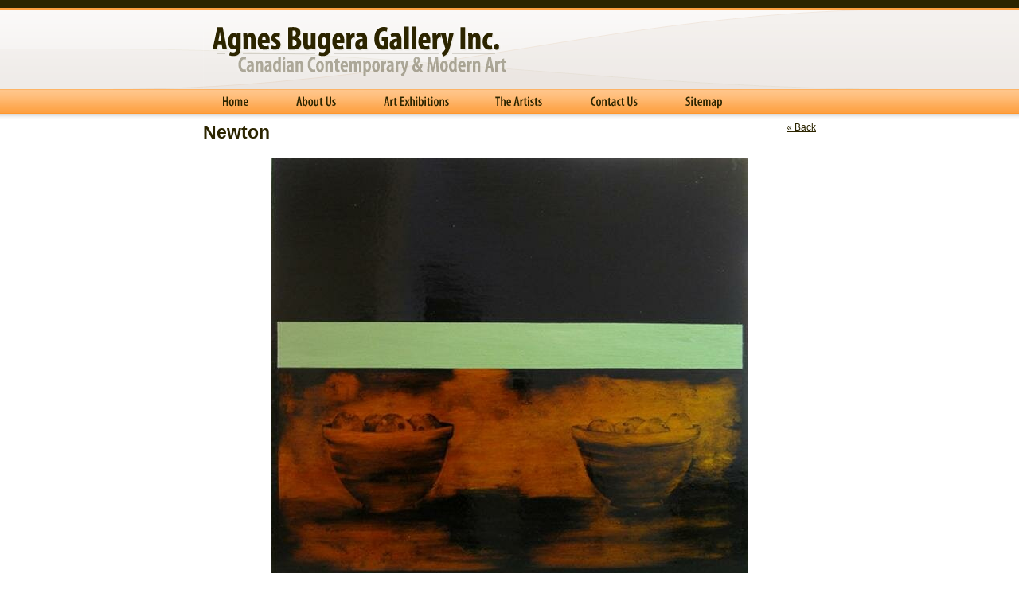

--- FILE ---
content_type: text/html; charset=utf-8
request_url: https://agnesbugeragallery.com/Paintings.aspx?PaintingID=1043&PaintingImageID=1100
body_size: 1646
content:
<!DOCTYPE HTML PUBLIC "-//W3C//DTD HTML 4.01//EN"
"http://www.w3.org/TR/html4/strict.dtd">
<html>
<head>
  <meta http-equiv="Content-Type" content="text/html; charset=utf-8">
  <title>Agnes Bugera Gallery, Inc. - Canadian Contemporary &amp; Modern Art</title>
  <link rel="stylesheet" type="text/css" href="css/styles.css">
  <script type="text/javascript" src="javascript/lightbox.js"></script>
  <style type="text/css" media="all">
        .sidebar {display:none;}
  </style>
</head>
<body>
  <form name="FormMain" method="post" action="Paintings.aspx?PaintingID=1043&amp;PaintingImageID=1100" id="FormMain">
       
    <script language="javascript" type="text/javascript">


    <!--
        function __doPostBack(eventTarget, eventArgument) {
                var theform;
                if (window.navigator.appName.toLowerCase().indexOf("microsoft") > -1) {
                        theform = document.FormMain;
                }
                else {
                        theform = document.forms["FormMain"];
                }
                theform.__EVENTTARGET.value = eventTarget.split("$").join(":");
                theform.__EVENTARGUMENT.value = eventArgument;
                theform.submit();
        }
    // -->
    </script>
    <div class="wrapper">
      <div class="header">
        <h1><a href="index.aspx" title="Agnes Bugera Gallery, Inc.">Agnes Bugera Gallery, Inc.</a></h1>
        <h2>Canadian Contemporary &amp; Modern Art</h2>
      </div>
      <ul id="navigation">
        <li><a href="index.aspx" title="Home" class="home">Home</a></li>
        <li><a href="AboutUs.aspx" title="About Us" class="about-us">About Us</a></li>
        <li><a href="News.aspx" title="Art Exhibitions" class="exhibitions">Art Exhibitions</a></li>
        <li><a href="Artists.aspx" title="The Artists" class="artists">The Artists</a></li>
        <li><a href="Contact.aspx" title="Contact Us" class="contact-us">Contact Us</a></li>
        <li><a href="SiteMap.aspx" title="Sitemap" class="sitemap">Sitemap</a></li>
      </ul>
      <div class="onecol">
        <table id="pnlPainting" cellpadding="0" cellspacing="0" border="0" width="100%">
          <tr>
            <td>
              <div class="alignright">
                <a href="Javascript:history.go(-1)"><span id="lblBackButton">«&nbsp;Back</span></a>
              </div>
              <h2><span id="lblPaintingTitle">Newton</span></h2>
              <div class="aligncenter"><img src="/ABG-Admin/Uploads/painting_Szekely-Newton.jpg"></div>
              <p><span id="lblPaintingDescription"></span></p>
            </td>
          </tr>
        </table>
      </div>
      <div class="sidebar">
        <h3>Upcoming Exhibitions</h3>
        <div class="sidebar-exhibition">
          <input type="image" name="imgExhibition" id="imgExhibition" src="/ABG-Admin/Uploads/sidebar_Aureum.JPG" alt="" border="0">
          <ul>
            <li><strong><a id="lnkExhibitionName" href="javascript:__doPostBack('lnkExhibitionName','')">AQUA ILLUMINE</a></strong></li>
            <li><span id="lblExhibitionDescription"><a href='paintings.aspx?ArtistID=45'>KEN WALLACE - RCA</a><br>
            OPENS:&nbsp; Saturday, 16 APRIL 2011<br>
            RECEPTION: 2-4 PM (Artist in Attendance)<br>
            CONTINUES TO:&nbsp;29 APRIL 2011</span></li>
          </ul>
        </div>
        <h3>Location</h3>
        <ul class="location">
          <li>12310 Jasper Avenue</li>
          <li>Edmonton, Alberta</li>
          <li>Canada</li>
          <li>T5N 3K5</li>
        </ul>
        <h3>Business Hours</h3>
        <ul>
          <li><strong>Tuesday to Saturday</strong><br>
          <em>10 AM to 5 PM</em></li>
          <li><strong>Sunday and Monday</strong><br>
          <em>Closed or by Appointment Only</em></li>
          <li><strong>Public Holidays</strong><br>
          <em>Closed</em></li>
        </ul>
        <h3>Contact</h3>
        <ul>
          <li><strong>Tel:</strong> </li>
          <li><strong>Fax:</strong> </li>
          <li>Use the <a href="Contact.aspx" title="Contact Form">Contact Form</a> to send us an email.</li>
        </ul>
      </div>
      <div class="footer">
        <p>Copyright &copy;1999-2006 Agnes Bugera Gallery, Inc. All Rights Reserved.</p>
      </div>
    </div>
  </form>
<script defer src="https://static.cloudflareinsights.com/beacon.min.js/vcd15cbe7772f49c399c6a5babf22c1241717689176015" integrity="sha512-ZpsOmlRQV6y907TI0dKBHq9Md29nnaEIPlkf84rnaERnq6zvWvPUqr2ft8M1aS28oN72PdrCzSjY4U6VaAw1EQ==" data-cf-beacon='{"version":"2024.11.0","token":"5371a86f34ba47e3bc8d66a1eb3bb982","r":1,"server_timing":{"name":{"cfCacheStatus":true,"cfEdge":true,"cfExtPri":true,"cfL4":true,"cfOrigin":true,"cfSpeedBrain":true},"location_startswith":null}}' crossorigin="anonymous"></script>
</body>
</html>


--- FILE ---
content_type: text/css; charset=
request_url: https://agnesbugeragallery.com/css/styles.css
body_size: 1670
content:
body {
	margin: 12px auto 0;
	text-align: center;
	font: 62.5% "Trebuchet MS", Arial, Verdana, sans-serif;
	color: #333;
	background: url(../images/bg-header.gif) #FFF repeat-x center top;
}

img {
	border: none;
}

a {
	color: #2C2500;
}

a:visited {
	color: #FF972D;
}

a:hover {
	color: #FF972D;
}

.alignleft {
	float: left;
	margin-right: 10px;
}

* html .alignleft {
	height: 1%;
}

.alignright {
	float: right;
	margin-left: 5px;
}

.aligncenter {
	width: 100%;
	text-align: center;
}

/* Page Wrapper
----------------------------------------------*/
.wrapper {
	width: 770px;
	margin: 0 auto;
	text-align: left;
}

/* Page Header
----------------------------------------------*/
.header {
	position: relative;
}

.header h1 {
	margin: 0;
}

.header h1 a {
	display: block;
	height: 100px;
	width: 385px;
	background: url(../images/bg-header-h1.gif) no-repeat left top;
	text-indent: -9999px;
	outline: none;
}

.header h2 {
	margin: 0;
	display: none;
}

/* Navigation
----------------------------------------------*/
ul#navigation {
	width: 100%;
	height: 31px;
	margin: 0;
	padding: 0;
}

ul#navigation:after {
    content: "."; 
    display: block; 
    height: 0; 
    overflow:hidden;
    clear: both; 
    visibility:hidden; 
}

ul#navigation li {
	float: left;
	list-style: none;
	margin: 0 5px;
	padding: 0;
}

ul#navigation li a {
	display: block;
	height: 31px;
	text-align: center;
	background: #FFC489;
	text-indent: -9999px;
	outline: none;
}

ul#navigation li a.home {
	width: 77px;
	background: url(../images/bg-home.gif) no-repeat left top;
}

ul#navigation li a.about-us {
	width: 100px;
	background: url(../images/bg-about-us.gif) no-repeat left top;
}

ul#navigation li a.exhibitions {
	width: 131px;
	background: url(../images/bg-exhibitions.gif) no-repeat left top;
}

ul#navigation li a.artists {
	width: 109px;
	background: url(../images/bg-artists.gif) no-repeat left top;
}

ul#navigation li a.contact-us {
	width: 109px;
	background: url(../images/bg-contact-us.gif) no-repeat left top;
}

ul#navigation li a.sitemap {
	width: 96px;
	background: url(../images/bg-sitemap.gif) no-repeat left top;
}

ul#navigation li a:hover {
	background-position: left center;
}

ul#navigation li a:active {
	background-position: left bottom;
}


/* Content, Lnading Pages, and Product Pages
----------------------------------------------*/
.content {
	float: left;
	width: 465px;
	padding: 15px;
}

.content h2, .onecol h2 {
	margin-top: 0;
	font-size: 1.9em;
	color: #2C2500;
}

.content h3, .onecol h3 {
	margin-top: 0;
	font-size: 1.3em;
	color: #2C2500;
}

.content p, .onecol {
	font-size: 1.2em;
}

.content ul, .onecol ul {
	font-size: 12px;
}

.onecol {
	width: 100%;
	padding: 10px 0;
}

.onecol:after {
    content: "."; 
    display: block; 
    height: 0; 
    overflow:hidden;
    clear: both; 
    visibility:hidden; 
}

dl.thumbnail {
	float: left;
	width: 147px;
	height: 155px;
	background: url(../images/bg-thumbnail.gif) no-repeat left top;
	margin: 5px 3px;
	font-size: 1.2em;
	text-align: center;
}

dl.thumbnail dt {
	height: 115px;
	margin: 4px 8px 0;
}

dl.thumbnail dd {
	margin: 0 6px;
	padding: 0;
}

* html dl.thumbnail dd {
	margin-top: -5px;
}

dl.thumbnail dd br {
	display: none;
}

.btnBio {
	display: block;
	width: 106px;
	height: 22px;
	background: url(../images/btn-bio.gif) no-repeat left top;
	text-indent: -9999px;
	margin: 5px 0 0 0;
}

.content hr, .onecol hr {
	margin: -15px 0;
	clear: both;
	border: 1px solid #FAF7F3;
}

.onecol dl.painting {
	position: relative;
	float: left;
	width: 340px;
	border-top: 2px solid #DDD3CA;
	border-bottom: 1px solid #DDD3CA;
	background: #FAF7F3;
	padding: 10px;
	margin: 10px 10px;
	min-height: 205px;
}

* html .onecol dl.painting {
	height: 205px;
}

.onecol dl.painting .zoom {
	display: block;
	width: 135px;
	height: 22px;
	margin: 5px auto 0;
	background: url(../images/btn-zoom.gif) no-repeat left top;
	text-indent: -9999px;
	outline: none;
}

* html .onecol dl.painting .zoom {
	margin: 5px 0 0;
}
.onecol dl.painting dt {
	float: left;
	text-align: center;
	margin: 0;
	width: 175px;
	margin-right: 5px;
}

.onecol dl.painting dd.title {
	margin: 0;
	font-weight: bold;
	font-size: 1.3em;
}

.onecol dl.painting dd {
	margin: 0;
	margin-left: 180px;
	padding: 0;
}

.onecol dl.painting div.alignleft {
	margin: 0 8px 0 0;
	text-align: center;
}

span.new {
/*	position: absolute;
	top: -1px;
	left: 0;
	width: 110px;
	height: 65px;
	text-indent: -9999px;
	background: url(../images/new.png) no-repeat left top;*/
	color: green;
	font-weight: bold;
}

/* html .onecol dl.painting dd span.new {
	background: url(../images/spacer.gif);
	filter: progid:DXImageTransform.Microsoft.AlphaImageLoader(src='./images/new.png', sizingMethod='scale');
}*/

span.sold {
/*	position: absolute;
	top: -1px;
	left: 0;
	width: 110px;
	height: 65px;
	text-indent: -9999px;
	background: url(../images/sold.png) no-repeat left top;*/
	color: #F00;
	font-weight: bold;
}

/** html .onecol dl.painting dd span.sold {
	background: url(../images/spacer.gif);
	filter: progid:DXImageTransform.Microsoft.AlphaImageLoader(src='./images/sold.png', sizingMethod='scale');
}*/

/* Sidebar
----------------------------------------------*/
.sidebar {
	float: right;
	width: 250px;
	margin: 15px 0;
	background: #F8F5F2;
	border-bottom: 1px solid #DDD3CA;
}

.sidebar h3 {
	font-size: 1.5em;
	margin: 0 0 15px;
	padding: 3px 10px;
	background: url(../images/bg-sidebar-heading.gif) repeat-x left bottom;
}

.sidebar .sidebar-exhibition {
	text-align: center;
}

.sidebar .sidebar-exhibition li strong {
	font-size: 1.2em;
}

.sidebar .sidebar-exhibition li p strong {
	font-size: 1em;
}

.sidebar .sidebar-exhibition ul li {
	margin: 0;
}

.sidebar ul {
	margin: 0 15px 10px;
	padding: 0;
	font-size: 1.1em;
	text-align: left;
}

.sidebar ul li {
	list-style: none;
	margin: 0 0 5px;
	padding: 0;
}

.sidebar ul.location li {
	margin: 0;
}

/* Footer
----------------------------------------------*/
.footer {
	clear: both;
	margin: 0 auto;
	text-align: center;
	border-top: 1px solid #DDD3CA;
}

.footer p {
	margin: 0;
	padding: 0;
	font-size: 1.1em;
}

/* Home Page
----------------------------------------------*/
.home-image {
	background: url(../images/bg-home-image.gif) #FAF7F3 no-repeat center center;
	border-top: 2px solid #DDD3CA;
	border-bottom: 1px solid #DDD3CA;
	height: 100%;
	padding: 10px;
}

.home-image:after {
    content: "."; 
    display: block; 
    height: 0; 
    overflow:hidden;
    clear: both; 
    visibility:hidden; 
}

.home-image input.image {
	float: left;
	margin-right: 10px;
}

.home-image dl {
	float: right;
	width: 135px;
	font-size: 1.2em;
	margin: 0;
}

.home-image dl dt {
	font-weight: bold;
	font-size: 1.1em;
}

.home-image dl dd {
	margin: 0;
	padding: 0;
}

/* Contact Page
----------------------------------------------*/
.address {
	height: 100%;
}

.address img {
	float: left;
	margin-bottom: 15px;
	margin-right: 5px;
}

.address ul {
	float: right;
	font-size: 1.2em;
	margin: 0 35px 0 0;
	padding: 0;
}

.address ul li {
	margin: 0;
	padding: 0;
	list-style: none;
}

.contactform {
	clear: both;
	font-size: 1.2em;
	margin: 0;
	border-top: 1px solid #F0F0F0;
	border: none;
}


.contactform legend {
	margin: 15px 0 0;
	color: #000;
}

.contactform label {
	font-weight: bold;
}

.contactform input {
	margin: 5px 0;
	width: 235px;
}

.contactform textarea {
	margin: 5px 0;
	width: 440px;
	height: 150px;
}

.contactform .submit {
	display: block;
	float: right;
	width: 75px;
	height: 22px;
	background: url(../images/btn-send.gif) no-repeat left top;
	text-indent: -9999px;
	border: none;
	outline: none;
}

.contactform dt {
	margin: 10px 0 2px;
}

.contactform dd {
	margin: 0 0 10px;
}

.red {
	color: #F00;
}

/* News
------------------------------------------*/
.newstext {
	width: 345px;
	float: right;
}


/* Lightbox Elements 
------------------------------------------*/
#lightbox {
	background:#FFF;
	padding: 10px;
	border: 5px solid #DDD3CA;
	z-index: 100001 !important;
}

#lightboxDetails {
	font-size: 1.1em;
	padding-top: 0.4em;
	color: #666;
}

#lightboxCaption {
	float: left;
}

#keyboardMsg {
	float: right;
}

#closeButton {
	top: 0px;
	right: 0px;
}

#lightbox img {
	border: none;
	clear: both;
}

#overlay img {
	border: none;
}

#overlay {
	background-image: url(../overlay.png);
	z-index: 100000 !important;
}

* html #overlay {
	background-color: #333;
	back\ground-color: transparent;
	background-image: url(blank.gif);
	filter: progid:DXImageTransform.Microsoft.AlphaImageLoader(src="overlay.png", sizingMethod="scale");
}